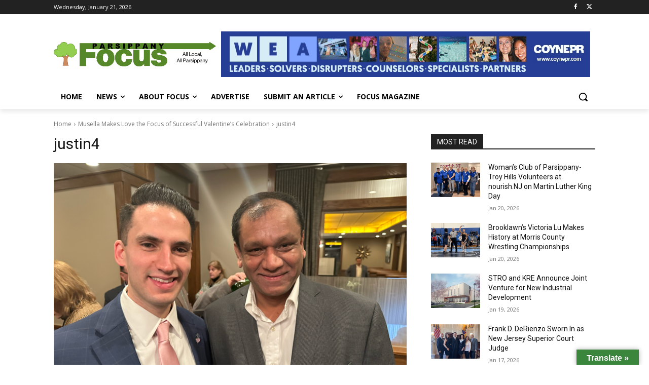

--- FILE ---
content_type: text/html; charset=UTF-8
request_url: https://parsippanyfocus.com/wp-admin/admin-ajax.php?td_theme_name=Newspaper&v=12.7.1
body_size: -556
content:
{"110893":7}